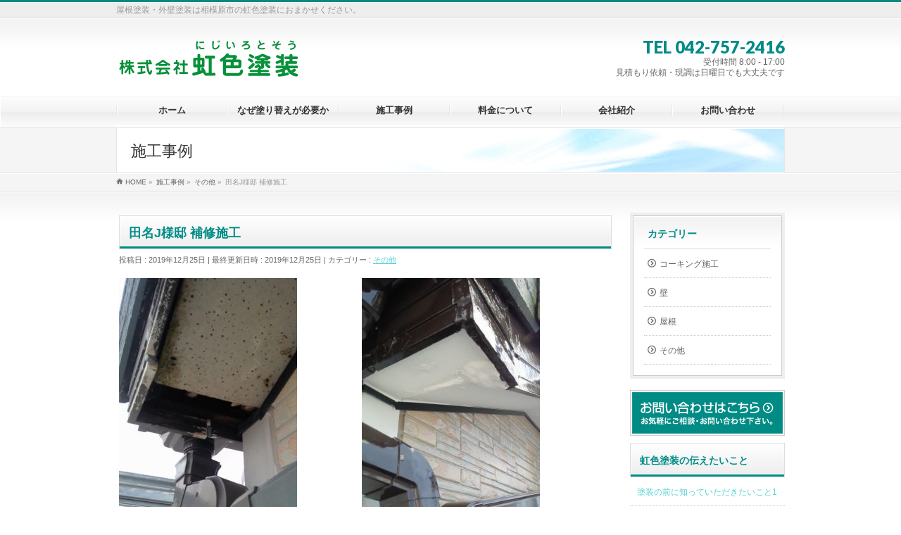

--- FILE ---
content_type: text/html; charset=UTF-8
request_url: http://www.nijiirotosou.jp/%E3%81%9D%E3%81%AE%E4%BB%96/%E7%94%B0%E5%90%8Dj%E6%A7%98%E9%82%B8-%E8%A3%9C%E4%BF%AE%E6%96%BD%E5%B7%A5/
body_size: 11054
content:
<!DOCTYPE html>
<!--[if IE]>
<meta http-equiv="X-UA-Compatible" content="IE=Edge">
<![endif]-->
<html xmlns:fb="http://ogp.me/ns/fb#" lang="ja">
<head>
<meta charset="UTF-8" />
<title>田名J様邸 補修施工 | 屋根塗装・外壁塗装は相模原市の虹色塗装</title>
<meta name="description" content="         " />
<link rel="stylesheet" type="text/css" media="all" href="http://www.nijiirotosou.jp/wp-content/themes/biz-vektor/style.css" />
<link rel="stylesheet" type="text/css" media="all" href="http://www.nijiirotosou.jp/wp-content/themes/biz-vektor/cloud.css" />

<meta id="viewport" name="viewport" content="width=device-width, initial-scale=1">
<meta name='robots' content='max-image-preview:large' />
<meta name="keywords" content="屋根塗装,外壁塗装,相模原" />
<link rel='dns-prefetch' href='//html5shiv.googlecode.com' />
<link rel='dns-prefetch' href='//maxcdn.bootstrapcdn.com' />
<link rel='dns-prefetch' href='//fonts.googleapis.com' />
<link rel='dns-prefetch' href='//s.w.org' />
<link rel="alternate" type="application/rss+xml" title="屋根塗装・外壁塗装は相模原市の虹色塗装 &raquo; フィード" href="http://www.nijiirotosou.jp/feed/" />
<link rel="alternate" type="application/rss+xml" title="屋根塗装・外壁塗装は相模原市の虹色塗装 &raquo; コメントフィード" href="http://www.nijiirotosou.jp/comments/feed/" />
<script type="text/javascript">
window._wpemojiSettings = {"baseUrl":"https:\/\/s.w.org\/images\/core\/emoji\/14.0.0\/72x72\/","ext":".png","svgUrl":"https:\/\/s.w.org\/images\/core\/emoji\/14.0.0\/svg\/","svgExt":".svg","source":{"concatemoji":"http:\/\/www.nijiirotosou.jp\/wp-includes\/js\/wp-emoji-release.min.js?ver=829bbf8787d04830c061a61122d33247"}};
/*! This file is auto-generated */
!function(e,a,t){var n,r,o,i=a.createElement("canvas"),p=i.getContext&&i.getContext("2d");function s(e,t){var a=String.fromCharCode,e=(p.clearRect(0,0,i.width,i.height),p.fillText(a.apply(this,e),0,0),i.toDataURL());return p.clearRect(0,0,i.width,i.height),p.fillText(a.apply(this,t),0,0),e===i.toDataURL()}function c(e){var t=a.createElement("script");t.src=e,t.defer=t.type="text/javascript",a.getElementsByTagName("head")[0].appendChild(t)}for(o=Array("flag","emoji"),t.supports={everything:!0,everythingExceptFlag:!0},r=0;r<o.length;r++)t.supports[o[r]]=function(e){if(!p||!p.fillText)return!1;switch(p.textBaseline="top",p.font="600 32px Arial",e){case"flag":return s([127987,65039,8205,9895,65039],[127987,65039,8203,9895,65039])?!1:!s([55356,56826,55356,56819],[55356,56826,8203,55356,56819])&&!s([55356,57332,56128,56423,56128,56418,56128,56421,56128,56430,56128,56423,56128,56447],[55356,57332,8203,56128,56423,8203,56128,56418,8203,56128,56421,8203,56128,56430,8203,56128,56423,8203,56128,56447]);case"emoji":return!s([129777,127995,8205,129778,127999],[129777,127995,8203,129778,127999])}return!1}(o[r]),t.supports.everything=t.supports.everything&&t.supports[o[r]],"flag"!==o[r]&&(t.supports.everythingExceptFlag=t.supports.everythingExceptFlag&&t.supports[o[r]]);t.supports.everythingExceptFlag=t.supports.everythingExceptFlag&&!t.supports.flag,t.DOMReady=!1,t.readyCallback=function(){t.DOMReady=!0},t.supports.everything||(n=function(){t.readyCallback()},a.addEventListener?(a.addEventListener("DOMContentLoaded",n,!1),e.addEventListener("load",n,!1)):(e.attachEvent("onload",n),a.attachEvent("onreadystatechange",function(){"complete"===a.readyState&&t.readyCallback()})),(e=t.source||{}).concatemoji?c(e.concatemoji):e.wpemoji&&e.twemoji&&(c(e.twemoji),c(e.wpemoji)))}(window,document,window._wpemojiSettings);
</script>
<style type="text/css">
img.wp-smiley,
img.emoji {
	display: inline !important;
	border: none !important;
	box-shadow: none !important;
	height: 1em !important;
	width: 1em !important;
	margin: 0 0.07em !important;
	vertical-align: -0.1em !important;
	background: none !important;
	padding: 0 !important;
}
</style>
	<link rel='stylesheet' id='wp-block-library-css'  href='http://www.nijiirotosou.jp/wp-includes/css/dist/block-library/style.min.css?ver=829bbf8787d04830c061a61122d33247' type='text/css' media='all' />
<style id='global-styles-inline-css' type='text/css'>
body{--wp--preset--color--black: #000000;--wp--preset--color--cyan-bluish-gray: #abb8c3;--wp--preset--color--white: #ffffff;--wp--preset--color--pale-pink: #f78da7;--wp--preset--color--vivid-red: #cf2e2e;--wp--preset--color--luminous-vivid-orange: #ff6900;--wp--preset--color--luminous-vivid-amber: #fcb900;--wp--preset--color--light-green-cyan: #7bdcb5;--wp--preset--color--vivid-green-cyan: #00d084;--wp--preset--color--pale-cyan-blue: #8ed1fc;--wp--preset--color--vivid-cyan-blue: #0693e3;--wp--preset--color--vivid-purple: #9b51e0;--wp--preset--gradient--vivid-cyan-blue-to-vivid-purple: linear-gradient(135deg,rgba(6,147,227,1) 0%,rgb(155,81,224) 100%);--wp--preset--gradient--light-green-cyan-to-vivid-green-cyan: linear-gradient(135deg,rgb(122,220,180) 0%,rgb(0,208,130) 100%);--wp--preset--gradient--luminous-vivid-amber-to-luminous-vivid-orange: linear-gradient(135deg,rgba(252,185,0,1) 0%,rgba(255,105,0,1) 100%);--wp--preset--gradient--luminous-vivid-orange-to-vivid-red: linear-gradient(135deg,rgba(255,105,0,1) 0%,rgb(207,46,46) 100%);--wp--preset--gradient--very-light-gray-to-cyan-bluish-gray: linear-gradient(135deg,rgb(238,238,238) 0%,rgb(169,184,195) 100%);--wp--preset--gradient--cool-to-warm-spectrum: linear-gradient(135deg,rgb(74,234,220) 0%,rgb(151,120,209) 20%,rgb(207,42,186) 40%,rgb(238,44,130) 60%,rgb(251,105,98) 80%,rgb(254,248,76) 100%);--wp--preset--gradient--blush-light-purple: linear-gradient(135deg,rgb(255,206,236) 0%,rgb(152,150,240) 100%);--wp--preset--gradient--blush-bordeaux: linear-gradient(135deg,rgb(254,205,165) 0%,rgb(254,45,45) 50%,rgb(107,0,62) 100%);--wp--preset--gradient--luminous-dusk: linear-gradient(135deg,rgb(255,203,112) 0%,rgb(199,81,192) 50%,rgb(65,88,208) 100%);--wp--preset--gradient--pale-ocean: linear-gradient(135deg,rgb(255,245,203) 0%,rgb(182,227,212) 50%,rgb(51,167,181) 100%);--wp--preset--gradient--electric-grass: linear-gradient(135deg,rgb(202,248,128) 0%,rgb(113,206,126) 100%);--wp--preset--gradient--midnight: linear-gradient(135deg,rgb(2,3,129) 0%,rgb(40,116,252) 100%);--wp--preset--duotone--dark-grayscale: url('#wp-duotone-dark-grayscale');--wp--preset--duotone--grayscale: url('#wp-duotone-grayscale');--wp--preset--duotone--purple-yellow: url('#wp-duotone-purple-yellow');--wp--preset--duotone--blue-red: url('#wp-duotone-blue-red');--wp--preset--duotone--midnight: url('#wp-duotone-midnight');--wp--preset--duotone--magenta-yellow: url('#wp-duotone-magenta-yellow');--wp--preset--duotone--purple-green: url('#wp-duotone-purple-green');--wp--preset--duotone--blue-orange: url('#wp-duotone-blue-orange');--wp--preset--font-size--small: 13px;--wp--preset--font-size--medium: 20px;--wp--preset--font-size--large: 36px;--wp--preset--font-size--x-large: 42px;}.has-black-color{color: var(--wp--preset--color--black) !important;}.has-cyan-bluish-gray-color{color: var(--wp--preset--color--cyan-bluish-gray) !important;}.has-white-color{color: var(--wp--preset--color--white) !important;}.has-pale-pink-color{color: var(--wp--preset--color--pale-pink) !important;}.has-vivid-red-color{color: var(--wp--preset--color--vivid-red) !important;}.has-luminous-vivid-orange-color{color: var(--wp--preset--color--luminous-vivid-orange) !important;}.has-luminous-vivid-amber-color{color: var(--wp--preset--color--luminous-vivid-amber) !important;}.has-light-green-cyan-color{color: var(--wp--preset--color--light-green-cyan) !important;}.has-vivid-green-cyan-color{color: var(--wp--preset--color--vivid-green-cyan) !important;}.has-pale-cyan-blue-color{color: var(--wp--preset--color--pale-cyan-blue) !important;}.has-vivid-cyan-blue-color{color: var(--wp--preset--color--vivid-cyan-blue) !important;}.has-vivid-purple-color{color: var(--wp--preset--color--vivid-purple) !important;}.has-black-background-color{background-color: var(--wp--preset--color--black) !important;}.has-cyan-bluish-gray-background-color{background-color: var(--wp--preset--color--cyan-bluish-gray) !important;}.has-white-background-color{background-color: var(--wp--preset--color--white) !important;}.has-pale-pink-background-color{background-color: var(--wp--preset--color--pale-pink) !important;}.has-vivid-red-background-color{background-color: var(--wp--preset--color--vivid-red) !important;}.has-luminous-vivid-orange-background-color{background-color: var(--wp--preset--color--luminous-vivid-orange) !important;}.has-luminous-vivid-amber-background-color{background-color: var(--wp--preset--color--luminous-vivid-amber) !important;}.has-light-green-cyan-background-color{background-color: var(--wp--preset--color--light-green-cyan) !important;}.has-vivid-green-cyan-background-color{background-color: var(--wp--preset--color--vivid-green-cyan) !important;}.has-pale-cyan-blue-background-color{background-color: var(--wp--preset--color--pale-cyan-blue) !important;}.has-vivid-cyan-blue-background-color{background-color: var(--wp--preset--color--vivid-cyan-blue) !important;}.has-vivid-purple-background-color{background-color: var(--wp--preset--color--vivid-purple) !important;}.has-black-border-color{border-color: var(--wp--preset--color--black) !important;}.has-cyan-bluish-gray-border-color{border-color: var(--wp--preset--color--cyan-bluish-gray) !important;}.has-white-border-color{border-color: var(--wp--preset--color--white) !important;}.has-pale-pink-border-color{border-color: var(--wp--preset--color--pale-pink) !important;}.has-vivid-red-border-color{border-color: var(--wp--preset--color--vivid-red) !important;}.has-luminous-vivid-orange-border-color{border-color: var(--wp--preset--color--luminous-vivid-orange) !important;}.has-luminous-vivid-amber-border-color{border-color: var(--wp--preset--color--luminous-vivid-amber) !important;}.has-light-green-cyan-border-color{border-color: var(--wp--preset--color--light-green-cyan) !important;}.has-vivid-green-cyan-border-color{border-color: var(--wp--preset--color--vivid-green-cyan) !important;}.has-pale-cyan-blue-border-color{border-color: var(--wp--preset--color--pale-cyan-blue) !important;}.has-vivid-cyan-blue-border-color{border-color: var(--wp--preset--color--vivid-cyan-blue) !important;}.has-vivid-purple-border-color{border-color: var(--wp--preset--color--vivid-purple) !important;}.has-vivid-cyan-blue-to-vivid-purple-gradient-background{background: var(--wp--preset--gradient--vivid-cyan-blue-to-vivid-purple) !important;}.has-light-green-cyan-to-vivid-green-cyan-gradient-background{background: var(--wp--preset--gradient--light-green-cyan-to-vivid-green-cyan) !important;}.has-luminous-vivid-amber-to-luminous-vivid-orange-gradient-background{background: var(--wp--preset--gradient--luminous-vivid-amber-to-luminous-vivid-orange) !important;}.has-luminous-vivid-orange-to-vivid-red-gradient-background{background: var(--wp--preset--gradient--luminous-vivid-orange-to-vivid-red) !important;}.has-very-light-gray-to-cyan-bluish-gray-gradient-background{background: var(--wp--preset--gradient--very-light-gray-to-cyan-bluish-gray) !important;}.has-cool-to-warm-spectrum-gradient-background{background: var(--wp--preset--gradient--cool-to-warm-spectrum) !important;}.has-blush-light-purple-gradient-background{background: var(--wp--preset--gradient--blush-light-purple) !important;}.has-blush-bordeaux-gradient-background{background: var(--wp--preset--gradient--blush-bordeaux) !important;}.has-luminous-dusk-gradient-background{background: var(--wp--preset--gradient--luminous-dusk) !important;}.has-pale-ocean-gradient-background{background: var(--wp--preset--gradient--pale-ocean) !important;}.has-electric-grass-gradient-background{background: var(--wp--preset--gradient--electric-grass) !important;}.has-midnight-gradient-background{background: var(--wp--preset--gradient--midnight) !important;}.has-small-font-size{font-size: var(--wp--preset--font-size--small) !important;}.has-medium-font-size{font-size: var(--wp--preset--font-size--medium) !important;}.has-large-font-size{font-size: var(--wp--preset--font-size--large) !important;}.has-x-large-font-size{font-size: var(--wp--preset--font-size--x-large) !important;}
</style>
<link rel='stylesheet' id='biz-vektor-grid-unit-css-css'  href='http://www.nijiirotosou.jp/wp-content/plugins/biz-vektor-grid-unit/inc/style.css?ver=829bbf8787d04830c061a61122d33247' type='text/css' media='all' />
<link rel='stylesheet' id='contact-form-7-css'  href='http://www.nijiirotosou.jp/wp-content/plugins/contact-form-7/includes/css/styles.css?ver=4.4.2' type='text/css' media='all' />
<link rel='stylesheet' id='Biz_Vektor_common_style-css'  href='http://www.nijiirotosou.jp/wp-content/themes/biz-vektor/css/bizvektor_common_min.css?ver=20141106' type='text/css' media='all' />
<link rel='stylesheet' id='Biz_Vektor_Design_style-css'  href='http://www.nijiirotosou.jp/wp-content/plugins/biz-vektor-garden0.2.6/css/garden.css?ver=829bbf8787d04830c061a61122d33247' type='text/css' media='all' />
<link rel='stylesheet' id='Biz_Vektor_plugin_sns_style-css'  href='http://www.nijiirotosou.jp/wp-content/themes/biz-vektor/plugins/sns/style_bizvektor_sns.css?ver=829bbf8787d04830c061a61122d33247' type='text/css' media='all' />
<link rel='stylesheet' id='Biz_Vektor_add_font_awesome-css'  href='//maxcdn.bootstrapcdn.com/font-awesome/4.3.0/css/font-awesome.min.css?ver=829bbf8787d04830c061a61122d33247' type='text/css' media='all' />
<link rel='stylesheet' id='Biz_Vektor_add_web_fonts-css'  href='http://fonts.googleapis.com/css?family=Droid+Sans%3A700%7CLato%3A900%7CAnton&#038;ver=829bbf8787d04830c061a61122d33247' type='text/css' media='all' />
<link rel='stylesheet' id='fancybox-css'  href='http://www.nijiirotosou.jp/wp-content/plugins/easy-fancybox/css/jquery.fancybox.min.css?ver=1.3.24' type='text/css' media='screen' />
<script type='text/javascript' src='http://www.nijiirotosou.jp/wp-includes/js/jquery/jquery.min.js?ver=3.6.0' id='jquery-core-js'></script>
<script type='text/javascript' src='http://www.nijiirotosou.jp/wp-includes/js/jquery/jquery-migrate.min.js?ver=3.3.2' id='jquery-migrate-js'></script>
<script type='text/javascript' src='//html5shiv.googlecode.com/svn/trunk/html5.js' id='html5shiv-js'></script>
<link rel="https://api.w.org/" href="http://www.nijiirotosou.jp/wp-json/" /><link rel="alternate" type="application/json" href="http://www.nijiirotosou.jp/wp-json/wp/v2/posts/1547" /><link rel="EditURI" type="application/rsd+xml" title="RSD" href="http://www.nijiirotosou.jp/xmlrpc.php?rsd" />
<link rel="wlwmanifest" type="application/wlwmanifest+xml" href="http://www.nijiirotosou.jp/wp-includes/wlwmanifest.xml" /> 
<link rel="canonical" href="http://www.nijiirotosou.jp/%e3%81%9d%e3%81%ae%e4%bb%96/%e7%94%b0%e5%90%8dj%e6%a7%98%e9%82%b8-%e8%a3%9c%e4%bf%ae%e6%96%bd%e5%b7%a5/" />
<link rel='shortlink' href='http://www.nijiirotosou.jp/?p=1547' />
<link rel="alternate" type="application/json+oembed" href="http://www.nijiirotosou.jp/wp-json/oembed/1.0/embed?url=http%3A%2F%2Fwww.nijiirotosou.jp%2F%25e3%2581%259d%25e3%2581%25ae%25e4%25bb%2596%2F%25e7%2594%25b0%25e5%2590%258dj%25e6%25a7%2598%25e9%2582%25b8-%25e8%25a3%259c%25e4%25bf%25ae%25e6%2596%25bd%25e5%25b7%25a5%2F" />
<link rel="alternate" type="text/xml+oembed" href="http://www.nijiirotosou.jp/wp-json/oembed/1.0/embed?url=http%3A%2F%2Fwww.nijiirotosou.jp%2F%25e3%2581%259d%25e3%2581%25ae%25e4%25bb%2596%2F%25e7%2594%25b0%25e5%2590%258dj%25e6%25a7%2598%25e9%2582%25b8-%25e8%25a3%259c%25e4%25bf%25ae%25e6%2596%25bd%25e5%25b7%25a5%2F&#038;format=xml" />
<!-- [ CLOUDCMS OGP ] -->
<meta property="og:site_name" content="屋根塗装・外壁塗装は相模原市の虹色塗装" />
<meta property="og:url" content="http://www.nijiirotosou.jp/%e3%81%9d%e3%81%ae%e4%bb%96/%e7%94%b0%e5%90%8dj%e6%a7%98%e9%82%b8-%e8%a3%9c%e4%bf%ae%e6%96%bd%e5%b7%a5/" />
<meta property="fb:app_id" content="" />
<meta property="og:type" content="article" />
<meta property="og:image" content="http://www.nijiirotosou.jp/wp-content/uploads/2019/12/60f60c33ce5aa45b618325ebec3467e4-e1577247702740-253x450.jpg" />
<meta property="og:title" content="田名J様邸 補修施工 | 屋根塗装・外壁塗装は相模原市の虹色塗装" />
<meta property="og:description" content="         " />
<!-- [ /CLOUDCMS OGP ] -->
<!--[if lte IE 8]>
<link rel="stylesheet" type="text/css" media="all" href="http://www.nijiirotosou.jp/wp-content/plugins/biz-vektor-garden0.2.6/css/garden_old_ie.css" />
<![endif]-->
<link rel="pingback" href="http://www.nijiirotosou.jp/xmlrpc.php" />
<style>.simplemap img{max-width:none !important;padding:0 !important;margin:0 !important;}.staticmap,.staticmap img{max-width:100% !important;height:auto !important;}.simplemap .simplemap-content{display:none;}</style>
<style type="text/css">
@media (min-width: 660px) {
#pageTitBnr #pageTitInner { background: url('http://www.nijiirotosou.jp/wp-content/uploads/2015/05/pageTitBnr_bg_05.jpg') right 50% no-repeat #fff; }
}
</style>
<!--[if lte IE 8]>
<style type="text/css">
#pageTitBnr #pageTitInner { background: url('http://www.nijiirotosou.jp/wp-content/uploads/2015/05/pageTitBnr_bg_05.jpg') right bottom no-repeat #fff; }
</style>
<![endif]-->

	<style type="text/css">
/*-------------------------------------------*/
/*	menu divide
/*-------------------------------------------*/
@media (min-width: 970px) {
#gMenu .menu > li { width:158px; text-align:center; }
#gMenu .menu > li.current_menu_item,
#gMenu .menu > li.current-menu-ancestor,
#gMenu .menu > li.current_page_item,
#gMenu .menu > li.current_page_ancestor,
#gMenu .menu > li.current-page-ancestor { width:159px; }
}
</style>
<!--[if lte IE 8]>
<style type="text/css">
#gMenu .menu li { width:158px; text-align:center; }
#gMenu .menu li.current_page_item,
#gMenu .menu li.current_page_ancestor { width:159px; }
</style>
<![endif]-->
<style type="text/css">
/*-------------------------------------------*/
/*	font
/*-------------------------------------------*/
h1,h2,h3,h4,h4,h5,h6,#header #site-title,#pageTitBnr #pageTitInner #pageTit,#content .leadTxt,#sideTower .localHead {font-family: "ヒラギノ角ゴ Pro W3","Hiragino Kaku Gothic Pro","メイリオ",Meiryo,Osaka,"ＭＳ Ｐゴシック","MS PGothic",sans-serif; }
#pageTitBnr #pageTitInner #pageTit { font-weight:lighter; }
#gMenu .menu li a strong {font-family: "ヒラギノ角ゴ Pro W3","Hiragino Kaku Gothic Pro","メイリオ",Meiryo,Osaka,"ＭＳ Ｐゴシック","MS PGothic",sans-serif; }
</style>
<link rel="stylesheet" href="http://www.nijiirotosou.jp/wp-content/themes/biz-vektor/style.css" type="text/css" media="all" />
<script type="text/javascript">
  var _gaq = _gaq || [];
  _gaq.push(['_setAccount', 'UA-62665402-1']);
  _gaq.push(['_trackPageview']);
  (function() {
	var ga = document.createElement('script'); ga.type = 'text/javascript'; ga.async = true;
	ga.src = ('https:' == document.location.protocol ? 'https://ssl' : 'http://www') + '.google-analytics.com/ga.js';
	var s = document.getElementsByTagName('script')[0]; s.parentNode.insertBefore(ga, s);
  })();
</script>
<script>
(function(i,s,o,g,r,a,m){i['GoogleAnalyticsObject']=r;i[r]=i[r]||function(){
(i[r].q=i[r].q||[]).push(arguments)},i[r].l=1*new Date();a=s.createElement(o),
m=s.getElementsByTagName(o)[0];a.async=1;a.src=g;m.parentNode.insertBefore(a,m)
})(window,document,'script','//www.google-analytics.com/analytics.js','ga');
ga('create', 'UA-62665402-1', 'www.nijiirotosou.jp');
ga('send', 'pageview');
</script>
</head>

<body class="post-template-default single single-post postid-1547 single-format-standard two-column right-sidebar">

<div id="fb-root"></div>

<div id="wrap">

<!--[if lte IE 8]>
<div id="eradi_ie_box">
<div class="alert_title">ご利用の Internet Exproler は古すぎます。</div>
<p>このウェブサイトはあなたがご利用の Internet Explorer をサポートしていないため、正しく表示・動作しません。<br />
古い Internet Exproler はセキュリティーの問題があるため、新しいブラウザに移行する事が強く推奨されています。<br />
最新の Internet Exproler を利用するか、<a href="https://www.google.co.jp/chrome/browser/index.html" target="_blank">Chrome</a> や <a href="https://www.mozilla.org/ja/firefox/new/" target="_blank">Firefox</a> など、より早くて快適なブラウザをご利用ください。</p>
</div>
<![endif]-->

<!-- [ #headerTop ] -->
<div id="headerTop">
<div class="innerBox">
<div id="site-description">屋根塗装・外壁塗装は相模原市の虹色塗装におまかせください。</div>
</div>
</div><!-- [ /#headerTop ] -->

<!-- [ #header ] -->
<div id="header">
<div id="headerInner" class="innerBox">
<!-- [ #headLogo ] -->
<div id="site-title">
<a href="http://www.nijiirotosou.jp/" title="屋根塗装・外壁塗装は相模原市の虹色塗装" rel="home">
<img src="http://www.nijiirotosou.jp/wp-content/uploads/2020/05/logo.png" alt="屋根塗装・外壁塗装は相模原市の虹色塗装" /></a>
</div>
<!-- [ /#headLogo ] -->

<!-- [ #headContact ] -->
<div id="headContact" class="itemClose" onclick="showHide('headContact');"><div id="headContactInner">
<div id="headContactTel">TEL 042-757-2416</div>
<div id="headContactTime">受付時間 8:00 - 17:00 <br />
見積もり依頼・現調は日曜日でも大丈夫です</div>
</div></div><!-- [ /#headContact ] -->

</div>
<!-- #headerInner -->
</div>
<!-- [ /#header ] -->


<!-- [ #gMenu ] -->
<div id="gMenu" class="itemClose" onclick="showHide('gMenu');">
<div id="gMenuInner" class="innerBox">
<h3 class="assistive-text"><span>MENU</span></h3>
<div class="skip-link screen-reader-text">
	<a href="#content" title="メニューを飛ばす">メニューを飛ばす</a>
</div>
<div class="menu-%e3%83%a1%e3%82%a4%e3%83%b3%e3%83%a1%e3%83%8b%e3%83%a5%e3%83%bc-container"><ul id="menu-%e3%83%a1%e3%82%a4%e3%83%b3%e3%83%a1%e3%83%8b%e3%83%a5%e3%83%bc" class="menu"><li id="menu-item-45" class="menu-item menu-item-type-custom menu-item-object-custom menu-item-home"><a href="http://www.nijiirotosou.jp/"><strong>ホーム</strong></a></li>
<li id="menu-item-206" class="menu-item menu-item-type-post_type menu-item-object-page"><a href="http://www.nijiirotosou.jp/%e3%81%aa%e3%81%9c%e5%a1%97%e3%82%8a%e6%9b%bf%e3%81%88%e3%81%8c%e5%bf%85%e8%a6%81%e3%81%8b/"><strong>なぜ塗り替えが必要か</strong></a></li>
<li id="menu-item-1265" class="menu-item menu-item-type-post_type menu-item-object-page current_page_parent"><a href="http://www.nijiirotosou.jp/case1/"><strong>施工事例</strong></a></li>
<li id="menu-item-48" class="menu-item menu-item-type-post_type menu-item-object-page"><a href="http://www.nijiirotosou.jp/%e6%96%99%e9%87%91%e3%81%ab%e3%81%a4%e3%81%84%e3%81%a6/"><strong>料金について</strong></a></li>
<li id="menu-item-47" class="menu-item menu-item-type-post_type menu-item-object-page"><a href="http://www.nijiirotosou.jp/%e4%bc%9a%e7%a4%be%e7%b4%b9%e4%bb%8b/"><strong>会社紹介</strong></a></li>
<li id="menu-item-46" class="menu-item menu-item-type-post_type menu-item-object-page"><a href="http://www.nijiirotosou.jp/%e3%81%8a%e5%95%8f%e3%81%84%e5%90%88%e3%82%8f%e3%81%9b/"><strong>お問い合わせ</strong></a></li>
</ul></div>
</div><!-- [ /#gMenuInner ] -->
</div>
<!-- [ /#gMenu ] -->


<div id="pageTitBnr">
<div class="innerBox">
<div id="pageTitInner">
<div id="pageTit">
施工事例</div>
</div><!-- [ /#pageTitInner ] -->
</div>
</div><!-- [ /#pageTitBnr ] -->
<!-- [ #panList ] -->
<div id="panList">
<div id="panListInner" class="innerBox">
<ul><li id="panHome"><a href="http://www.nijiirotosou.jp"><span>HOME</span></a> &raquo; </li><li itemscope itemtype="http://data-vocabulary.org/Breadcrumb"><a href="http://www.nijiirotosou.jp/case1/" itemprop="url"><span itemprop="title">施工事例</span></a> &raquo; </li><li itemscope itemtype="http://data-vocabulary.org/Breadcrumb"><a href="http://www.nijiirotosou.jp/category/%e3%81%9d%e3%81%ae%e4%bb%96/" itemprop="url"><span itemprop="title">その他</span></a> &raquo; </li><li><span>田名J様邸 補修施工</span></li></ul></div>
</div>
<!-- [ /#panList ] -->

<div id="main">
<!-- [ #container ] -->
<div id="container" class="innerBox">
	<!-- [ #content ] -->
	<div id="content" class="content">

<!-- [ #post- ] -->
<div id="post-1547" class="post-1547 post type-post status-publish format-standard has-post-thumbnail hentry category-7">
		<h1 class="entryPostTitle entry-title">田名J様邸 補修施工</h1>
	<div class="entry-meta">
<span class="published">投稿日 : 2019年12月25日</span>
<span class="updated entry-meta-items">最終更新日時 : 2019年12月25日</span>
<span class="vcard author entry-meta-items">投稿者 : <span class="fn">cloudservice</span></span>
<span class="tags entry-meta-items">カテゴリー :  <a href="http://www.nijiirotosou.jp/category/%e3%81%9d%e3%81%ae%e4%bb%96/" rel="tag">その他</a></span>
</div>
<!-- .entry-meta -->	<div class="entry-content post-content">
		<div class="sec01a">
<img class="alignnone wp-image-1548 size-large" src="http://www.nijiirotosou.jp/wp-content/uploads/2019/12/60f60c33ce5aa45b618325ebec3467e4-e1577247702740-253x450.jpg" alt="" width="253" height="450" srcset="http://www.nijiirotosou.jp/wp-content/uploads/2019/12/60f60c33ce5aa45b618325ebec3467e4-e1577247702740-253x450.jpg 253w, http://www.nijiirotosou.jp/wp-content/uploads/2019/12/60f60c33ce5aa45b618325ebec3467e4-e1577247702740-169x300.jpg 169w, http://www.nijiirotosou.jp/wp-content/uploads/2019/12/60f60c33ce5aa45b618325ebec3467e4-e1577247702740-768x1365.jpg 768w, http://www.nijiirotosou.jp/wp-content/uploads/2019/12/60f60c33ce5aa45b618325ebec3467e4-e1577247702740-400x711.jpg 400w, http://www.nijiirotosou.jp/wp-content/uploads/2019/12/60f60c33ce5aa45b618325ebec3467e4-e1577247702740.jpg 1080w" sizes="(max-width: 253px) 100vw, 253px" />
</div>
<div class="sec01a">
<img loading="lazy" class="alignnone wp-image-1549 size-large" src="http://www.nijiirotosou.jp/wp-content/uploads/2019/12/3a1a31c0bcdc3c9ac81cf4532eb5f67e-e1577247724411-253x450.jpg" alt="" width="253" height="450" srcset="http://www.nijiirotosou.jp/wp-content/uploads/2019/12/3a1a31c0bcdc3c9ac81cf4532eb5f67e-e1577247724411-253x450.jpg 253w, http://www.nijiirotosou.jp/wp-content/uploads/2019/12/3a1a31c0bcdc3c9ac81cf4532eb5f67e-e1577247724411-169x300.jpg 169w, http://www.nijiirotosou.jp/wp-content/uploads/2019/12/3a1a31c0bcdc3c9ac81cf4532eb5f67e-e1577247724411-768x1365.jpg 768w, http://www.nijiirotosou.jp/wp-content/uploads/2019/12/3a1a31c0bcdc3c9ac81cf4532eb5f67e-e1577247724411-400x711.jpg 400w, http://www.nijiirotosou.jp/wp-content/uploads/2019/12/3a1a31c0bcdc3c9ac81cf4532eb5f67e-e1577247724411.jpg 1080w" sizes="(max-width: 253px) 100vw, 253px" />
</div>
<div class="sec01a">
<img loading="lazy" class="alignnone wp-image-1550 size-large" src="http://www.nijiirotosou.jp/wp-content/uploads/2019/12/2236af6758791b9f5a67af03e5d054c1-e1577247745811-253x450.jpg" alt="" width="253" height="450" srcset="http://www.nijiirotosou.jp/wp-content/uploads/2019/12/2236af6758791b9f5a67af03e5d054c1-e1577247745811-253x450.jpg 253w, http://www.nijiirotosou.jp/wp-content/uploads/2019/12/2236af6758791b9f5a67af03e5d054c1-e1577247745811-169x300.jpg 169w, http://www.nijiirotosou.jp/wp-content/uploads/2019/12/2236af6758791b9f5a67af03e5d054c1-e1577247745811-768x1365.jpg 768w, http://www.nijiirotosou.jp/wp-content/uploads/2019/12/2236af6758791b9f5a67af03e5d054c1-e1577247745811-400x711.jpg 400w, http://www.nijiirotosou.jp/wp-content/uploads/2019/12/2236af6758791b9f5a67af03e5d054c1-e1577247745811.jpg 1080w" sizes="(max-width: 253px) 100vw, 253px" />
</div>
<div class="sec01a">
<img loading="lazy" class="alignnone wp-image-1551 size-large" src="http://www.nijiirotosou.jp/wp-content/uploads/2019/12/110700ecdb7d07e72a542ec9acbd505e-e1577247765898-253x450.jpg" alt="" width="253" height="450" srcset="http://www.nijiirotosou.jp/wp-content/uploads/2019/12/110700ecdb7d07e72a542ec9acbd505e-e1577247765898-253x450.jpg 253w, http://www.nijiirotosou.jp/wp-content/uploads/2019/12/110700ecdb7d07e72a542ec9acbd505e-e1577247765898-169x300.jpg 169w, http://www.nijiirotosou.jp/wp-content/uploads/2019/12/110700ecdb7d07e72a542ec9acbd505e-e1577247765898-768x1365.jpg 768w, http://www.nijiirotosou.jp/wp-content/uploads/2019/12/110700ecdb7d07e72a542ec9acbd505e-e1577247765898-400x711.jpg 400w, http://www.nijiirotosou.jp/wp-content/uploads/2019/12/110700ecdb7d07e72a542ec9acbd505e-e1577247765898.jpg 1080w" sizes="(max-width: 253px) 100vw, 253px" />
</div>
		
		<div class="entry-utility">
					</div>
		<!-- .entry-utility -->
	</div><!-- .entry-content -->



<div id="nav-below" class="navigation">
	<div class="nav-previous"><a href="http://www.nijiirotosou.jp/%e3%81%9d%e3%81%ae%e4%bb%96/%e7%94%b0%e5%90%8do%e6%a7%98%e9%82%b8-%e9%9c%a7%e9%99%a4%e3%81%91%e6%96%bd%e5%b7%a5/" rel="prev"><span class="meta-nav">&larr;</span> 田名O様邸 霧除け施工</a></div>
	<div class="nav-next"><a href="http://www.nijiirotosou.jp/%e5%a3%81/%e7%94%b0%e5%90%8dj%e6%a7%98%e9%82%b8-%e5%a4%96%e5%a3%81%e6%96%bd%e5%b7%a5/" rel="next">田名J様邸 外壁施工 <span class="meta-nav">&rarr;</span></a></div>
</div><!-- #nav-below -->
</div>
<!-- [ /#post- ] -->


<div id="comments">





</div><!-- #comments -->



</div>
<!-- [ /#content ] -->

<!-- [ #sideTower ] -->
<div id="sideTower" class="sideTower">
	<div class="localSection sideWidget">
	<div class="localNaviBox">
	<h3 class="localHead">カテゴリー</h3>
	<ul class="localNavi">
		<li class="cat-item cat-item-8"><a href="http://www.nijiirotosou.jp/category/%e3%82%b3%e3%83%bc%e3%82%ad%e3%83%b3%e3%82%b0%e6%96%bd%e5%b7%a5/">コーキング施工</a>
</li>
	<li class="cat-item cat-item-6"><a href="http://www.nijiirotosou.jp/category/%e5%a3%81/">壁</a>
</li>
	<li class="cat-item cat-item-1"><a href="http://www.nijiirotosou.jp/category/%e5%b1%8b%e6%a0%b9/">屋根</a>
</li>
	<li class="cat-item cat-item-7"><a href="http://www.nijiirotosou.jp/category/%e3%81%9d%e3%81%ae%e4%bb%96/">その他</a>
</li>
 
	</ul>
	</div>
	</div>
	<ul><li class="sideBnr" id="sideContact"><a href="http://www.nijiirotosou.jp/お問い合わせ/">
<img src="http://www.nijiirotosou.jp/wp-content/themes/biz-vektor/images/bnr_contact_ja.png" alt="メールでお問い合わせはこちら">
</a></li>
</ul>
<div class="sideWidget widget widget_nav_menu" id="nav_menu-2"><h3 class="localHead">虹色塗装の伝えたいこと</h3><div class="menu-%e3%82%b5%e3%82%a4%e3%83%89%e3%83%a1%e3%83%8b%e3%83%a5%e3%83%bc-container"><ul id="menu-%e3%82%b5%e3%82%a4%e3%83%89%e3%83%a1%e3%83%8b%e3%83%a5%e3%83%bc" class="menu"><li id="menu-item-59" class="menu-item menu-item-type-post_type menu-item-object-page menu-item-59"><a href="http://www.nijiirotosou.jp/%e5%a1%97%e8%a3%85%e3%81%ae%e5%89%8d%e3%81%ab%e7%9f%a5%e3%81%a3%e3%81%a6%e3%81%84%e3%81%9f%e3%81%a0%e3%81%8d%e3%81%9f%e3%81%84%e3%81%93%e3%81%a81/">塗装の前に知っていただきたいこと1</a></li>
<li id="menu-item-208" class="menu-item menu-item-type-post_type menu-item-object-page menu-item-208"><a href="http://www.nijiirotosou.jp/%e5%a1%97%e8%a3%85%e3%81%ae%e5%89%8d%e3%81%ab%e7%9f%a5%e3%81%a3%e3%81%a6%e3%81%84%e3%81%9f%e3%81%a0%e3%81%8d%e3%81%9f%e3%81%84%e3%81%93%e3%81%a82/">塗装の前に知っていただきたいこと2</a></li>
<li id="menu-item-61" class="menu-item menu-item-type-post_type menu-item-object-page menu-item-61"><a href="http://www.nijiirotosou.jp/%e5%a1%97%e8%a3%85%e3%81%ae%e4%be%a1%e6%a0%bc%e3%81%ae%e8%a3%8f%e5%81%b4/">塗装の価格の裏側</a></li>
</ul></div></div><div class="sideWidget widget widget_text" id="text-2"><h3 class="localHead">会社情報</h3>			<div class="textwidget"><p>株式会社 虹色塗装<br />
〒252-0243<br />
神奈川県相模原市中央区<br />
上溝1251-16<br />
TEL : 042-757-2416</p>
</div>
		</div><div class="sideWidget widget widget_text" id="text-3">			<div class="textwidget"><img src="http://www.nijiirotosou.jp/wp-content/uploads/2017/04/APLUS-smile.jpg" alt="APLUS-smile" class="alignnone size-full wp-image-638" /></div>
		</div></div>
<!-- [ /#sideTower ] -->
</div>
<!-- [ /#container ] -->

</div><!-- #main -->

<div id="back-top">
<a href="#wrap">
	<img id="pagetop" src="http://www.nijiirotosou.jp/wp-content/themes/biz-vektor/js/res-vektor/images/footer_pagetop.png" alt="PAGETOP" />
</a>
</div>

<!-- [ #footerSection ] -->
<div id="footerSection">

	<div id="pagetop">
	<div id="pagetopInner" class="innerBox">
	<a href="#wrap">PAGETOP</a>
	</div>
	</div>

	<div id="footMenu">
	<div id="footMenuInner" class="innerBox">
		</div>
	</div>

	<!-- [ #footer ] -->
	<div id="footer">
	<!-- [ #footerInner ] -->
	<div id="footerInner" class="innerBox">
		<dl id="footerOutline">
		<dt>株式会社 虹色塗装</dt>
		<dd>
		〒252-0243<br />
神奈川県相模原市中央区上溝1251-16<br />
TEL : 042-757-2416		</dd>
		</dl>
		<!-- [ #footerSiteMap ] -->
		<div id="footerSiteMap">
<div class="menu-%e3%83%95%e3%83%83%e3%82%bf%e3%83%bc%e3%83%a1%e3%83%8b%e3%83%a5%e3%83%bc-container"><ul id="menu-%e3%83%95%e3%83%83%e3%82%bf%e3%83%bc%e3%83%a1%e3%83%8b%e3%83%a5%e3%83%bc" class="menu"><li id="menu-item-50" class="menu-item menu-item-type-custom menu-item-object-custom menu-item-home menu-item-50"><a href="http://www.nijiirotosou.jp/">ホーム</a></li>
<li id="menu-item-53" class="menu-item menu-item-type-post_type menu-item-object-page menu-item-53"><a href="http://www.nijiirotosou.jp/%e3%81%aa%e3%81%9c%e5%a1%97%e3%82%8a%e6%9b%bf%e3%81%88%e3%81%8c%e5%bf%85%e8%a6%81%e3%81%8b/">なぜ塗り替えが必要か</a></li>
<li id="menu-item-1266" class="menu-item menu-item-type-post_type menu-item-object-page current_page_parent menu-item-1266"><a href="http://www.nijiirotosou.jp/case1/">施工事例</a></li>
<li id="menu-item-57" class="menu-item menu-item-type-post_type menu-item-object-page menu-item-57"><a href="http://www.nijiirotosou.jp/%e6%96%99%e9%87%91%e3%81%ab%e3%81%a4%e3%81%84%e3%81%a6/">料金について</a></li>
<li id="menu-item-55" class="menu-item menu-item-type-post_type menu-item-object-page menu-item-55"><a href="http://www.nijiirotosou.jp/%e4%bc%9a%e7%a4%be%e7%b4%b9%e4%bb%8b/">会社紹介</a></li>
<li id="menu-item-51" class="menu-item menu-item-type-post_type menu-item-object-page menu-item-51"><a href="http://www.nijiirotosou.jp/%e3%81%8a%e5%95%8f%e3%81%84%e5%90%88%e3%82%8f%e3%81%9b/">お問い合わせ</a></li>
<li id="menu-item-54" class="menu-item menu-item-type-post_type menu-item-object-page menu-item-54"><a href="http://www.nijiirotosou.jp/%e3%83%97%e3%83%a9%e3%82%a4%e3%83%90%e3%82%b7%e3%83%bc%e3%83%9d%e3%83%aa%e3%82%b7%e3%83%bc%e3%83%9a%e3%83%bc%e3%82%b8/">プライバシーポリシーページ</a></li>
<li id="menu-item-52" class="menu-item menu-item-type-post_type menu-item-object-page menu-item-52"><a href="http://www.nijiirotosou.jp/%e5%a1%97%e8%a3%85%e3%81%ae%e5%89%8d%e3%81%ab%e7%9f%a5%e3%81%a3%e3%81%a6%e3%81%84%e3%81%9f%e3%81%a0%e3%81%8d%e3%81%9f%e3%81%84%e3%81%93%e3%81%a81/">塗装の前に知っていただきたいこと1</a></li>
<li id="menu-item-58" class="menu-item menu-item-type-post_type menu-item-object-page menu-item-58"><a href="http://www.nijiirotosou.jp/%e5%a1%97%e8%a3%85%e3%81%ae%e5%89%8d%e3%81%ab%e7%9f%a5%e3%81%a3%e3%81%a6%e3%81%84%e3%81%9f%e3%81%a0%e3%81%8d%e3%81%9f%e3%81%84%e3%81%93%e3%81%a82/">塗装の前に知っていただきたいこと2</a></li>
<li id="menu-item-56" class="menu-item menu-item-type-post_type menu-item-object-page menu-item-56"><a href="http://www.nijiirotosou.jp/%e5%a1%97%e8%a3%85%e3%81%ae%e4%be%a1%e6%a0%bc%e3%81%ae%e8%a3%8f%e5%81%b4/">塗装の価格の裏側</a></li>
</ul></div></div>
		<!-- [ /#footerSiteMap ] -->
	</div>
	<!-- [ /#footerInner ] -->
	</div>
	<!-- [ /#footer ] -->

	<!-- [ #siteBottom ] -->
	<div id="siteBottom">
	<div id="siteBottomInner" class="innerBox">
	<div id="copy">Copyright &copy; <a href="http://www.nijiirotosou.jp/" rel="home">株式会社 虹色塗装</a> All Rights Reserved.</div>	</div>
	</div>
	<!-- [ /#siteBottom ] -->
</div>
<!-- [ /#footerSection ] -->
</div>
<!-- [ /#wrap ] -->
		<style>
			:root {
				-webkit-user-select: none;
				-webkit-touch-callout: none;
				-ms-user-select: none;
				-moz-user-select: none;
				user-select: none;
			}
		</style>
		<script type="text/javascript">
			/*<![CDATA[*/
			document.oncontextmenu = function(event) {
				if (event.target.tagName != 'INPUT' && event.target.tagName != 'TEXTAREA') {
					event.preventDefault();
				}
			};
			document.ondragstart = function() {
				if (event.target.tagName != 'INPUT' && event.target.tagName != 'TEXTAREA') {
					event.preventDefault();
				}
			};
			/*]]>*/
		</script>
		<script type='text/javascript' src='http://www.nijiirotosou.jp/wp-includes/js/imagesloaded.min.js?ver=4.1.4' id='imagesloaded-js'></script>
<script type='text/javascript' src='http://www.nijiirotosou.jp/wp-includes/js/masonry.min.js?ver=4.2.2' id='masonry-js'></script>
<script type='text/javascript' src='http://www.nijiirotosou.jp/wp-includes/js/jquery/jquery.masonry.min.js?ver=3.1.2b' id='jquery-masonry-js'></script>
<script type='text/javascript' src='http://www.nijiirotosou.jp/wp-content/plugins/biz-vektor-grid-unit/inc/main.js?ver=829bbf8787d04830c061a61122d33247' id='bizvektor-grid-unit-js-js'></script>
<script type='text/javascript' src='http://www.nijiirotosou.jp/wp-content/plugins/contact-form-7/includes/js/jquery.form.min.js?ver=3.51.0-2014.06.20' id='jquery-form-js'></script>
<script type='text/javascript' id='contact-form-7-js-extra'>
/* <![CDATA[ */
var _wpcf7 = {"loaderUrl":"http:\/\/www.nijiirotosou.jp\/wp-content\/plugins\/contact-form-7\/images\/ajax-loader.gif","recaptchaEmpty":"\u3042\u306a\u305f\u304c\u30ed\u30dc\u30c3\u30c8\u3067\u306f\u306a\u3044\u3053\u3068\u3092\u8a3c\u660e\u3057\u3066\u304f\u3060\u3055\u3044\u3002","sending":"\u9001\u4fe1\u4e2d ..."};
/* ]]> */
</script>
<script type='text/javascript' src='http://www.nijiirotosou.jp/wp-content/plugins/contact-form-7/includes/js/scripts.js?ver=4.4.2' id='contact-form-7-js'></script>
<script type='text/javascript' src='http://www.nijiirotosou.jp/wp-includes/js/comment-reply.min.js?ver=829bbf8787d04830c061a61122d33247' id='comment-reply-js'></script>
<script type='text/javascript' src='http://www.nijiirotosou.jp/wp-content/plugins/easy-fancybox/js/jquery.fancybox.min.js?ver=1.3.24' id='jquery-fancybox-js'></script>
<script type='text/javascript' id='jquery-fancybox-js-after'>
var fb_timeout, fb_opts={'overlayShow':true,'hideOnOverlayClick':true,'showCloseButton':true,'margin':20,'centerOnScroll':true,'enableEscapeButton':true,'autoScale':true };
if(typeof easy_fancybox_handler==='undefined'){
var easy_fancybox_handler=function(){
jQuery('.nofancybox,a.wp-block-file__button,a.pin-it-button,a[href*="pinterest.com/pin/create"],a[href*="facebook.com/share"],a[href*="twitter.com/share"]').addClass('nolightbox');
/* IMG */
var fb_IMG_select='a[href*=".jpg"]:not(.nolightbox,li.nolightbox>a),area[href*=".jpg"]:not(.nolightbox),a[href*=".jpeg"]:not(.nolightbox,li.nolightbox>a),area[href*=".jpeg"]:not(.nolightbox),a[href*=".png"]:not(.nolightbox,li.nolightbox>a),area[href*=".png"]:not(.nolightbox)';
jQuery(fb_IMG_select).addClass('fancybox image');
var fb_IMG_sections=jQuery('.gallery,.wp-block-gallery,.tiled-gallery,.wp-block-jetpack-tiled-gallery');
fb_IMG_sections.each(function(){jQuery(this).find(fb_IMG_select).attr('rel','gallery-'+fb_IMG_sections.index(this));});
jQuery('a.fancybox,area.fancybox,li.fancybox a').each(function(){jQuery(this).fancybox(jQuery.extend({},fb_opts,{'transitionIn':'elastic','easingIn':'easeOutBack','transitionOut':'elastic','easingOut':'easeInBack','opacity':false,'hideOnContentClick':false,'titleShow':false,'titlePosition':'over','titleFromAlt':true,'showNavArrows':true,'enableKeyboardNav':true,'cyclic':false}))});};
jQuery('a.fancybox-close').on('click',function(e){e.preventDefault();jQuery.fancybox.close()});
};
var easy_fancybox_auto=function(){setTimeout(function(){jQuery('#fancybox-auto').trigger('click')},1000);};
jQuery(easy_fancybox_handler);jQuery(document).on('post-load',easy_fancybox_handler);
jQuery(easy_fancybox_auto);
</script>
<script type='text/javascript' src='http://www.nijiirotosou.jp/wp-content/plugins/easy-fancybox/js/jquery.easing.min.js?ver=1.4.1' id='jquery-easing-js'></script>
<script type='text/javascript' src='http://www.nijiirotosou.jp/wp-content/plugins/easy-fancybox/js/jquery.mousewheel.min.js?ver=3.1.13' id='jquery-mousewheel-js'></script>
<script type='text/javascript' src='http://www.nijiirotosou.jp/wp-content/themes/biz-vektor/js/biz-vektor-min.js?ver=20140820' defer='defer' id='biz-vektor-min-js-js'></script>
<script type='text/javascript' src='http://www.nijiirotosou.jp/wp-content/plugins/biz-vektor-garden0.2.6/js/garden-plugins.js?ver=20140724' id='gardenPlugins-js'></script>
</body>
</html>

--- FILE ---
content_type: text/css
request_url: http://www.nijiirotosou.jp/wp-content/themes/biz-vektor/cloud.css
body_size: 1562
content:
@charset "utf-8";

@media (min-width: 970px){
#main #container #content.wide { 
 width: 950px !important;
 }}

@media (min-width: 970px){
 #main #container #content {
 width: 700px !important;
 }}

/* ヘッダー画像横100％、最大幅1300px */
#topMainBnrFrame {width: 100%; height: auto;}
#topMainBnr img {width: 100% !important; max-width: 1300px !important; }
#topMainBnrFrame .slideFrame {border:none;}
#topMainBnrFrame .slideFrame img {margin: 0 auto;}
#topMainBnr {padding:1px 0px;}
/*ヘッダー画像のサイズ定義を変更した場合 */
@media (min-width: 970px) { /*　BizVektorのレスポンシブ設定による　*/
    /*　画像フレームの最小の高さを設定　*/
    #topMainBnrFrame {
        min-height: 200px;
    }
}
 
/*　画像フレームの背景色・影を消す　*/
#topMainBnr,
#topMainBnrFrame {
    background-color:transparent;
    box-shadow:none;
    border:none;
}

input[type="text"], input[type="email"], input[type="password"], select, textarea{ width:90%; }

.clear{ clear: both; visibility: hidden; height: 0;} 
#content p { margin-bottom: 0px; padding: 0px; }
#content .sectionFrame { padding: 10px 15px; margin-bottom: 20px; border: 3px solid #efefef; text-align: center; clear: both; }
border: 3px solid #efefef; text-align: center; clear: both; }
#content form span.wpcf7-form-control-wrap .wpcf7-list-item, #content form span.wpcf7-form-control-wrap .wpcf7-list-item label { float:none; }


#content .sec01 p, #content .sec02 p, #content .sec03 p, #content .sec04 p, #content .sec05 p, #content .sec06 p, #content .sec07 p, #content .sec08 p {padding-top:5px; font-size: 12px; line-height: 120%;}

#content .row{
  margin-right: -1.33%;
}
   
/* スマホ */
@media(min-width: 320px) {
  .sec001a{float: left;width: 49%;min-width: 141px;margin: 0 0% 1% 0;}
  .sec001b{float: left;width: 49%;min-width: 141px;margin: 0 0 1% 0%;}
  .sec01a{float: left;width: 48%;min-width: 141px;margin: 0 1% 1% 0;}
  .sec01b{float: left;width: 48%;min-width: 141px;margin: 0 0 1% 1%;}
  .sec002 {float: left;width: 32%; min-width: 290px; margin-right: 1.33%; margin-bottom: 1.33%;}
  .sec02 {float: left;width: 32%; min-width: 300px; margin-right: 1.33%; margin-bottom: 1.33%;}
  .sec03 {float: left;width: 24%;min-width: 140px;margin-right: 1%;margin-bottom: 3%;}
  .sec04 {float: left;width: 18.5%;min-width: 141px;margin-right: 1.2%;margin-bottom: 1%;}
  .sec05 {float: left;width: 16%;min-width: 141px;margin-right: 0.6%;margin-bottom: 1%;}
  .sec05b {float: left;width: 15.7%;min-width: 141px;margin-right: 0.6%;margin-bottom: 1%;}
 }

/* 5.5インチスマホ */
@media(min-width: 360px){
  .sec001a{float: left;width: 49%;min-width: 160px;margin: 0 0% 1% 0;}
  .sec001b{float: left;width: 49%;min-width: 160px;margin: 0 0 1% 0%;}
  .sec01a{float: left;width: 48%;min-width: 160px;margin: 0 1% 1% 0;}
  .sec01b{float: left;width: 48%;min-width: 160px;margin: 0 0 1% 1%;}
  .sec002 {float: left;width: 32%; min-width: 150px; margin-right: 1.33%; margin-bottom: 1.33%;}
  .sec02 {float: left;width: 32%; min-width: 160px; margin-right: 1.33%; margin-bottom: 1.33%;}
  .sec03 {width: 24%;min-width: 160px;margin-right: 1%;margin-bottom: 1%;}
  .sec04 {float: left;width: 18.5%;min-width: 160px;margin-right: 1.2%;margin-bottom: 1%;}
  .sec05 {float: left;width: 16%;min-width: 160px;margin-right: 0.6%;margin-bottom: 1%;}
  .sec05b {float: left;width: 15.7%;min-width: 160px;margin-right: 0.6%;margin-bottom: 1%;}
}

/* スマホ横＆タブレット&PC */
@media(min-width: 480px) {
  .sec001a{float: left;width: 49%;min-width: 135px;margin: 0 0% 2% 0;}
  .sec001b{float: left;width: 49%;min-width: 135px;margin: 0 0 2% 0%;}
  .sec01a{float: left;width: 48%;min-width: 215px;margin: 0 1.33% 1.33% 0;}
  .sec01b{float: left;width: 48%;min-width: 215px;margin: 0 0 2% 2%;}
  .sec002 {float: left;width: 32%; min-width: 205px; margin-right: 1.33%; margin-bottom: 1.33%;}
  .sec02 {float: left;width: 32%; min-width: 215px; margin-right: 1.33%; margin-bottom: 1.33%;}
  .sec03 {float: left;width: 23.5%;min-width: 140px;margin-right: 1%;margin-bottom: 1%;}
  .sec04 {float: left;width: 18.5%;min-width: 135px;margin-right: 1.2%;margin-bottom: 1%;}
  .sec05 {float: left;width: 16%;min-width: 135px;margin-right: 0.6%;margin-bottom: 1%;}
  .sec05b {float: left;width: 15.7%;min-width: 135px;margin-right: 0.6%;margin-bottom: 1%;}
}

.sec002 img { border: 1px solid #cccccc; padding:2px;}
.sec002 p { font-size:90%;}

.sec03b {	
  float: left;
  width: 23.4%;
  min-width: 135px;
  margin-right: 1.3%;
  margin-bottom: 1.2%;
}

.secinner {
	padding:2% 2% 2% 2%;
        border: 1px solid #cccccc;
}

.secinner3 {
	padding:1% 3% 1% 4%;
        border-left: 1px solid #eee;
}
.secinner4 {
	padding:1% 6% 1% 4%;
        border-left: 1px solid #eee;
        border-right: 1px solid #eee;
}


#sideTower form#searchform input#s { float:none;width:55%; }
#sideTower form#searchform input#searchsubmit { width:30%; }
#sideTower .sideWidget .ucart_search_body form li a { clear:both;}
.sideTower table#wp-calendar { width:95%;margin-left:7px; }
.green{color:#3C9;}


--- FILE ---
content_type: text/plain
request_url: https://www.google-analytics.com/j/collect?v=1&_v=j102&a=191896678&t=pageview&_s=1&dl=http%3A%2F%2Fwww.nijiirotosou.jp%2F%25E3%2581%259D%25E3%2581%25AE%25E4%25BB%2596%2F%25E7%2594%25B0%25E5%2590%258Dj%25E6%25A7%2598%25E9%2582%25B8-%25E8%25A3%259C%25E4%25BF%25AE%25E6%2596%25BD%25E5%25B7%25A5%2F&ul=en-us%40posix&dt=%E7%94%B0%E5%90%8DJ%E6%A7%98%E9%82%B8%20%E8%A3%9C%E4%BF%AE%E6%96%BD%E5%B7%A5%20%7C%20%E5%B1%8B%E6%A0%B9%E5%A1%97%E8%A3%85%E3%83%BB%E5%A4%96%E5%A3%81%E5%A1%97%E8%A3%85%E3%81%AF%E7%9B%B8%E6%A8%A1%E5%8E%9F%E5%B8%82%E3%81%AE%E8%99%B9%E8%89%B2%E5%A1%97%E8%A3%85&sr=1280x720&vp=1280x720&_utma=20738727.559468845.1769206789.1769206789.1769206789.1&_utmz=20738727.1769206789.1.1.utmcsr%3D(direct)%7Cutmccn%3D(direct)%7Cutmcmd%3D(none)&_utmht=1769206789181&_u=IQBCAAABAAAAACAAI~&jid=2142747405&gjid=799395037&cid=559468845.1769206789&tid=UA-62665402-1&_gid=805548206.1769206789&_r=1&_slc=1&z=689346116
body_size: -286
content:
2,cG-YCS4ZLXS9Y